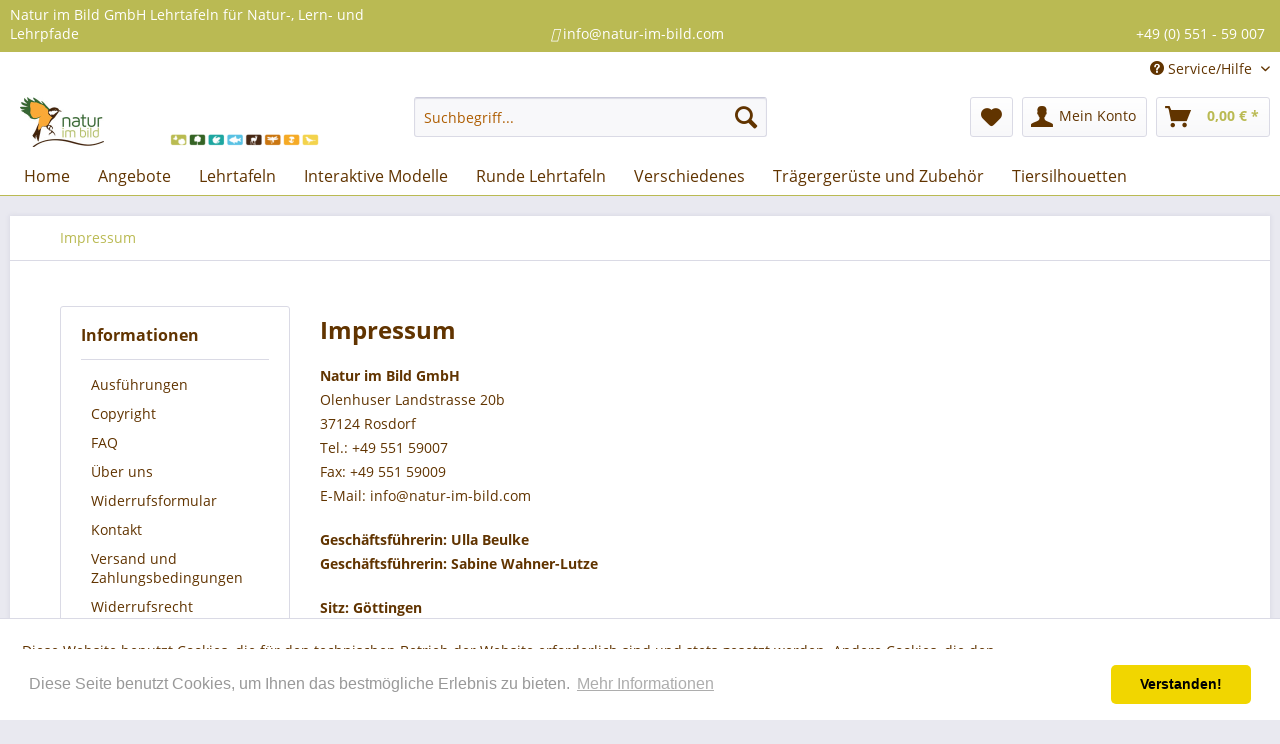

--- FILE ---
content_type: text/html; charset=UTF-8
request_url: https://shop.natur-im-bild.com/impressum
body_size: 8916
content:
<!DOCTYPE html>
<html class="no-js" lang="de" itemscope="itemscope" itemtype="http://schema.org/WebPage">
<head>
<meta charset="utf-8">
<meta name="author" content="" />
<meta name="robots" content="index,follow" />
<meta name="revisit-after" content="15 days" />
<meta name="keywords" content="" />
<meta name="description" content="" />
<meta property="og:type" content="website" />
<meta property="og:site_name" content="Natur im Bild Lehrtafeln für Natur-, Lehr- oder Lernpfade" />
<meta property="og:title" content="Natur im Bild Lehrtafeln für Natur-, Lehr- oder Lernpfade" />
<meta property="og:description" content="" />
<meta property="og:image" content="https://shop.natur-im-bild.com/media/image/72/29/66/NIIB_logo_desktop.png" />
<meta name="twitter:card" content="website" />
<meta name="twitter:site" content="Natur im Bild Lehrtafeln für Natur-, Lehr- oder Lernpfade" />
<meta name="twitter:title" content="Natur im Bild Lehrtafeln für Natur-, Lehr- oder Lernpfade" />
<meta name="twitter:description" content="" />
<meta name="twitter:image" content="https://shop.natur-im-bild.com/media/image/72/29/66/NIIB_logo_desktop.png" />
<meta itemprop="copyrightHolder" content="Natur im Bild Lehrtafeln für Natur-, Lehr- oder Lernpfade" />
<meta itemprop="copyrightYear" content="2014" />
<meta itemprop="isFamilyFriendly" content="True" />
<meta itemprop="image" content="https://shop.natur-im-bild.com/media/image/72/29/66/NIIB_logo_desktop.png" />
<meta name="viewport" content="width=device-width, initial-scale=1.0">
<meta name="mobile-web-app-capable" content="yes">
<meta name="apple-mobile-web-app-title" content="Natur im Bild Lehrtafeln für Natur-, Lehr- oder Lernpfade">
<meta name="apple-mobile-web-app-capable" content="yes">
<meta name="apple-mobile-web-app-status-bar-style" content="default">
<link rel="apple-touch-icon-precomposed" href="/themes/Frontend/Responsive/frontend/_public/src/img/apple-touch-icon-precomposed.png">
<link rel="shortcut icon" href="https://shop.natur-im-bild.com/media/unknown/d9/0c/f4/favicon.ico">
<meta name="msapplication-navbutton-color" content="#BABA53" />
<meta name="application-name" content="Natur im Bild Lehrtafeln für Natur-, Lehr- oder Lernpfade" />
<meta name="msapplication-starturl" content="https://shop.natur-im-bild.com/" />
<meta name="msapplication-window" content="width=1024;height=768" />
<meta name="msapplication-TileImage" content="/themes/Frontend/Responsive/frontend/_public/src/img/win-tile-image.png">
<meta name="msapplication-TileColor" content="#BABA53">
<meta name="theme-color" content="#BABA53" />
<link rel="canonical" href="https://shop.natur-im-bild.com/impressum" />
<title itemprop="name">Impressum | Natur im Bild Lehrtafeln für Natur-, Lehr- oder Lernpfade</title>
<link href="/web/cache/1698222764_994906aed04ff61a5bfb9939b3292d7c.css" media="all" rel="stylesheet" type="text/css" />
<link rel="stylesheet" href="https://maxcdn.bootstrapcdn.com/font-awesome/4.4.0/css/font-awesome.min.css">
</head>
<body class="is--ctl-custom is--act-index" >
<div class="page-wrap">
<noscript class="noscript-main">
<div class="alert is--warning">
<div class="alert--icon">
<i class="icon--element icon--warning"></i>
</div>
<div class="alert--content">
Um Natur&#x20;im&#x20;Bild&#x20;Lehrtafeln&#x20;f&#xFC;r&#x20;Natur-,&#x20;Lehr-&#x20;oder&#x20;Lernpfade in vollem Umfang nutzen zu k&ouml;nnen, empfehlen wir Ihnen Javascript in Ihrem Browser zu aktiveren.
</div>
</div>
</noscript>
<header class="header-main">
<div class="emz-conversion-header">
<div class="container">
<div class="emz-conversion-header-column">
Natur im Bild GmbH Lehrtafeln für Natur-, Lern- und Lehrpfade
</div>
<div class="emz-conversion-header-column">
<i class="fas fa-envelope-square"></i> </i> info@natur-im-bild.com
</div>
<div class="emz-conversion-header-column">
<i class="fas fa-phone-square-alt"></i> +49 (0) 551 - 59 007
</div>
</div>
</div>
<div class="top-bar">
<div class="container block-group">
<nav class="top-bar--navigation block" role="menubar">
<div class="navigation--entry entry--service has--drop-down" role="menuitem" aria-haspopup="true" data-drop-down-menu="true">
<i class="icon--service"></i> Service/Hilfe
<ul class="service--list is--rounded" role="menu">
<li class="service--entry" role="menuitem">
<a class="service--link" href="https://shop.natur-im-bild.com/ausfuehrungen" title="Ausführungen" >
Ausführungen
</a>
</li>
<li class="service--entry" role="menuitem">
<a class="service--link" href="https://shop.natur-im-bild.com/copyright" title="Copyright" >
Copyright
</a>
</li>
<li class="service--entry" role="menuitem">
<a class="service--link" href="https://shop.natur-im-bild.com/faq" title="FAQ" >
FAQ
</a>
</li>
<li class="service--entry" role="menuitem">
<a class="service--link" href="https://shop.natur-im-bild.com/ueber-uns" title="Über uns" >
Über uns
</a>
</li>
<li class="service--entry" role="menuitem">
<a class="service--link" href="https://shop.natur-im-bild.com/widerrufsformular" title="Widerrufsformular" >
Widerrufsformular
</a>
</li>
<li class="service--entry" role="menuitem">
<a class="service--link" href="https://shop.natur-im-bild.com/kontaktformular" title="Kontakt" target="_self">
Kontakt
</a>
</li>
<li class="service--entry" role="menuitem">
<a class="service--link" href="https://shop.natur-im-bild.com/versand-und-zahlungsbedingungen" title="Versand und Zahlungsbedingungen" >
Versand und Zahlungsbedingungen
</a>
</li>
<li class="service--entry" role="menuitem">
<a class="service--link" href="https://shop.natur-im-bild.com/widerrufsrecht" title="Widerrufsrecht" >
Widerrufsrecht
</a>
</li>
<li class="service--entry" role="menuitem">
<a class="service--link" href="https://shop.natur-im-bild.com/datenschutz" title="Datenschutz" >
Datenschutz
</a>
</li>
<li class="service--entry" role="menuitem">
<a class="service--link" href="https://shop.natur-im-bild.com/agb" title="AGB" >
AGB
</a>
</li>
<li class="service--entry" role="menuitem">
<a class="service--link" href="https://shop.natur-im-bild.com/impressum" title="Impressum" >
Impressum
</a>
</li>
</ul>
</div>
</nav>
</div>
</div>
<div class="container header--navigation">
<div class="logo-main block-group" role="banner">
<div class="logo--shop block">
<a class="logo--link" href="https://shop.natur-im-bild.com/" title="Natur im Bild Lehrtafeln für Natur-, Lehr- oder Lernpfade - zur Startseite wechseln">
<picture>
<source srcset="https://shop.natur-im-bild.com/media/image/72/29/66/NIIB_logo_desktop.png" media="(min-width: 78.75em)">
<source srcset="https://shop.natur-im-bild.com/media/image/0b/51/18/NIIB_logo_tab.png" media="(min-width: 64em)">
<source srcset="https://shop.natur-im-bild.com/media/image/0b/51/18/NIIB_logo_tab.png" media="(min-width: 48em)">
<img srcset="https://shop.natur-im-bild.com/media/image/00/ca/2a/NIIB_logo_smart.png" alt="Natur im Bild Lehrtafeln für Natur-, Lehr- oder Lernpfade - zur Startseite wechseln" />
</picture>
</a>
</div>
</div>
<nav class="shop--navigation block-group">
<ul class="navigation--list block-group" role="menubar">
<li class="navigation--entry entry--menu-left" role="menuitem">
<a class="entry--link entry--trigger btn is--icon-left" href="#offcanvas--left" data-offcanvas="true" data-offCanvasSelector=".sidebar-main">
<i class="icon--menu"></i> Menü
</a>
</li>
<li class="navigation--entry entry--search" role="menuitem" data-search="true" aria-haspopup="true" data-minLength="4">
<a class="btn entry--link entry--trigger" href="#show-hide--search" title="Suche anzeigen / schließen">
<i class="icon--search"></i>
<span class="search--display">Suchen</span>
</a>
<form action="/search" method="get" class="main-search--form">
<input type="search" name="sSearch" class="main-search--field" autocomplete="off" autocapitalize="off" placeholder="Suchbegriff..." maxlength="30" />
<button type="submit" class="main-search--button">
<i class="icon--search"></i>
<span class="main-search--text">Suchen</span>
</button>
<div class="form--ajax-loader">&nbsp;</div>
</form>
<div class="main-search--results"></div>
</li>
<li class="navigation--entry entry--notepad" role="menuitem">
<a href="https://shop.natur-im-bild.com/note" title="Merkzettel" class="btn">
<i class="icon--heart"></i>
</a>
</li>
<li class="navigation--entry entry--account with-slt" role="menuitem" data-offcanvas="true" data-offCanvasSelector=".account--dropdown-navigation">
<a href="https://shop.natur-im-bild.com/account" title="Mein Konto" class="btn is--icon-left entry--link account--link">
<i class="icon--account"></i>
<span class="account--display">
Mein Konto
</span>
</a>
<div class="account--dropdown-navigation">
<div class="navigation--smartphone">
<div class="entry--close-off-canvas">
<a href="#close-account-menu" class="account--close-off-canvas" title="Menü schließen">
Menü schließen <i class="icon--arrow-right"></i>
</a>
</div>
</div>
<div class="account--menu is--rounded is--personalized">
<span class="navigation--headline">
Mein Konto
</span>
<div class="account--menu-container">
<ul class="sidebar--navigation navigation--list is--level0 show--active-items">
<li class="navigation--entry">
<span class="navigation--signin">
<a href="https://shop.natur-im-bild.com/account#hide-registration" class="blocked--link btn is--primary navigation--signin-btn" data-collapseTarget="#registration" data-action="close">
Anmelden
</a>
<span class="navigation--register">
oder
<a href="https://shop.natur-im-bild.com/account#show-registration" class="blocked--link" data-collapseTarget="#registration" data-action="open">
registrieren
</a>
</span>
</span>
</li>
<li class="navigation--entry">
<a href="https://shop.natur-im-bild.com/account" title="Übersicht" class="navigation--link">
Übersicht
</a>
</li>
<li class="navigation--entry">
<a href="https://shop.natur-im-bild.com/account/profile" title="Persönliche Daten" class="navigation--link" rel="nofollow">
Persönliche Daten
</a>
</li>
<li class="navigation--entry">
<a href="https://shop.natur-im-bild.com/address/index/sidebar/" title="Adressen" class="navigation--link" rel="nofollow">
Adressen
</a>
</li>
<li class="navigation--entry">
<a href="https://shop.natur-im-bild.com/account/payment" title="Zahlungsarten" class="navigation--link" rel="nofollow">
Zahlungsarten
</a>
</li>
<li class="navigation--entry">
<a href="https://shop.natur-im-bild.com/account/orders" title="Bestellungen" class="navigation--link" rel="nofollow">
Bestellungen
</a>
</li>
<li class="navigation--entry">
<a href="https://shop.natur-im-bild.com/note" title="Merkzettel" class="navigation--link" rel="nofollow">
Merkzettel
</a>
</li>
</ul>
</div>
</div>
</div>
</li>
<li class="navigation--entry entry--cart" role="menuitem">
<a class="btn is--icon-left cart--link" href="https://shop.natur-im-bild.com/checkout/cart" title="Warenkorb">
<span class="cart--display">
Warenkorb
</span>
<span class="badge is--primary is--minimal cart--quantity is--hidden">0</span>
<i class="icon--basket"></i>
<span class="cart--amount">
0,00&nbsp;&euro; *
</span>
</a>
<div class="ajax-loader">&nbsp;</div>
</li>
</ul>
</nav>
<div class="container--ajax-cart" data-collapse-cart="true" data-displayMode="offcanvas"></div>
</div>
</header>
<nav class="navigation-main">
<div class="container" data-menu-scroller="true" data-listSelector=".navigation--list.container" data-viewPortSelector=".navigation--list-wrapper">
<div class="navigation--list-wrapper">
<ul class="navigation--list container" role="menubar" itemscope="itemscope" itemtype="http://schema.org/SiteNavigationElement">
<li class="navigation--entry is--home" role="menuitem"><a class="navigation--link is--first" href="https://shop.natur-im-bild.com/" title="Home" itemprop="url"><span itemprop="name">Home</span></a></li><li class="navigation--entry" role="menuitem"><a class="navigation--link" href="https://shop.natur-im-bild.com/angebote/" title="Angebote" itemprop="url"><span itemprop="name">Angebote</span></a></li><li class="navigation--entry" role="menuitem"><a class="navigation--link" href="https://shop.natur-im-bild.com/lehrtafeln/" title="Lehrtafeln" itemprop="url"><span itemprop="name">Lehrtafeln</span></a></li><li class="navigation--entry" role="menuitem"><a class="navigation--link" href="https://shop.natur-im-bild.com/interaktive-modelle/" title="Interaktive Modelle" itemprop="url"><span itemprop="name">Interaktive Modelle</span></a></li><li class="navigation--entry" role="menuitem"><a class="navigation--link" href="https://shop.natur-im-bild.com/runde-lehrtafeln/" title="Runde Lehrtafeln" itemprop="url"><span itemprop="name">Runde Lehrtafeln</span></a></li><li class="navigation--entry" role="menuitem"><a class="navigation--link" href="https://shop.natur-im-bild.com/verschiedenes/" title="Verschiedenes" itemprop="url"><span itemprop="name">Verschiedenes</span></a></li><li class="navigation--entry" role="menuitem"><a class="navigation--link" href="https://shop.natur-im-bild.com/traegergerueste-und-zubehoer/" title="Trägergerüste und Zubehör" itemprop="url"><span itemprop="name">Trägergerüste und Zubehör</span></a></li><li class="navigation--entry" role="menuitem"><a class="navigation--link" href="https://shop.natur-im-bild.com/tiersilhouetten/" title="Tiersilhouetten" itemprop="url"><span itemprop="name">Tiersilhouetten</span></a></li>            </ul>
</div>
<div class="advanced-menu" data-advanced-menu="true" data-hoverDelay="250">
<div class="menu--container">
<div class="button-container">
<a href="https://shop.natur-im-bild.com/angebote/" class="button--category" title="Zur Kategorie Angebote">
<i class="icon--arrow-right"></i>
Zur Kategorie Angebote
</a>
<span class="button--close">
<i class="icon--cross"></i>
</span>
</div>
<div class="content--wrapper has--content">
<ul class="menu--list menu--level-0 columns--4" style="width: 100%;">
<li class="menu--list-item item--level-0" style="width: 100%">
<a href="https://shop.natur-im-bild.com/angebote/angebote-im-februar/" class="menu--list-item-link" title="Angebote im Februar">Angebote im Februar</a>
</li>
<li class="menu--list-item item--level-0" style="width: 100%">
<a href="https://shop.natur-im-bild.com/angebote/laminierte-poster/" class="menu--list-item-link" title="laminierte Poster">laminierte Poster</a>
</li>
<li class="menu--list-item item--level-0" style="width: 100%">
<a href="https://shop.natur-im-bild.com/angebote/schnaeppchen/" class="menu--list-item-link" title="Schnäppchen">Schnäppchen</a>
</li>
<li class="menu--list-item item--level-0" style="width: 100%">
<a href="https://shop.natur-im-bild.com/angebote/sonderaktion-poster/" class="menu--list-item-link" title="Sonderaktion Poster">Sonderaktion Poster</a>
</li>
</ul>
</div>
</div>
<div class="menu--container">
<div class="button-container">
<a href="https://shop.natur-im-bild.com/lehrtafeln/" class="button--category" title="Zur Kategorie Lehrtafeln">
<i class="icon--arrow-right"></i>
Zur Kategorie Lehrtafeln
</a>
<span class="button--close">
<i class="icon--cross"></i>
</span>
</div>
<div class="content--wrapper has--content has--teaser">
<ul class="menu--list menu--level-0 columns--3" style="width: 75%;">
<li class="menu--list-item item--level-0" style="width: 100%">
<a href="https://shop.natur-im-bild.com/lehrtafeln/neuheiten/" class="menu--list-item-link" title="Neuheiten">Neuheiten</a>
</li>
<li class="menu--list-item item--level-0" style="width: 100%">
<a href="https://shop.natur-im-bild.com/lehrtafeln/oekologie/" class="menu--list-item-link" title="Ökologie">Ökologie</a>
</li>
<li class="menu--list-item item--level-0" style="width: 100%">
<a href="https://shop.natur-im-bild.com/lehrtafeln/gewaesser/" class="menu--list-item-link" title="Gewässer">Gewässer</a>
</li>
<li class="menu--list-item item--level-0" style="width: 100%">
<a href="https://shop.natur-im-bild.com/lehrtafeln/obst/" class="menu--list-item-link" title="Obst">Obst</a>
</li>
<li class="menu--list-item item--level-0" style="width: 100%">
<a href="https://shop.natur-im-bild.com/lehrtafeln/wald/" class="menu--list-item-link" title="Wald">Wald</a>
</li>
<li class="menu--list-item item--level-0" style="width: 100%">
<a href="https://shop.natur-im-bild.com/lehrtafeln/pflanzen/" class="menu--list-item-link" title="Pflanzen">Pflanzen</a>
</li>
<li class="menu--list-item item--level-0" style="width: 100%">
<a href="https://shop.natur-im-bild.com/lehrtafeln/pilze/" class="menu--list-item-link" title="Pilze">Pilze</a>
</li>
<li class="menu--list-item item--level-0" style="width: 100%">
<a href="https://shop.natur-im-bild.com/lehrtafeln/tiere/" class="menu--list-item-link" title="Tiere">Tiere</a>
</li>
<li class="menu--list-item item--level-0" style="width: 100%">
<a href="https://shop.natur-im-bild.com/lehrtafeln/saeugetiere/" class="menu--list-item-link" title="Säugetiere">Säugetiere</a>
</li>
<li class="menu--list-item item--level-0" style="width: 100%">
<a href="https://shop.natur-im-bild.com/lehrtafeln/voegel/" class="menu--list-item-link" title="Vögel">Vögel</a>
</li>
<li class="menu--list-item item--level-0" style="width: 100%">
<a href="https://shop.natur-im-bild.com/lehrtafeln/bienen-insekten-ameisen-und-spinnen/" class="menu--list-item-link" title="Bienen, Insekten, Ameisen und Spinnen">Bienen, Insekten, Ameisen und Spinnen</a>
</li>
<li class="menu--list-item item--level-0" style="width: 100%">
<a href="https://shop.natur-im-bild.com/lehrtafeln/amphibien-und-reptilien/" class="menu--list-item-link" title="Amphibien und Reptilien">Amphibien und Reptilien</a>
</li>
<li class="menu--list-item item--level-0" style="width: 100%">
<a href="https://shop.natur-im-bild.com/lehrtafeln/fische/" class="menu--list-item-link" title="Fische">Fische</a>
</li>
<li class="menu--list-item item--level-0" style="width: 100%">
<a href="https://shop.natur-im-bild.com/lehrtafeln/quiztafel/" class="menu--list-item-link" title="Quiztafel">Quiztafel</a>
</li>
<li class="menu--list-item item--level-0" style="width: 100%">
<a href="https://shop.natur-im-bild.com/lehrtafeln/zoo-und-tierparktafeln/" class="menu--list-item-link" title="Zoo- und Tierparktafeln">Zoo- und Tierparktafeln</a>
</li>
<li class="menu--list-item item--level-0" style="width: 100%">
<a href="https://shop.natur-im-bild.com/lehrtafeln/hinweisschilder/" class="menu--list-item-link" title="Hinweisschilder">Hinweisschilder</a>
</li>
<li class="menu--list-item item--level-0" style="width: 100%">
<a href="https://shop.natur-im-bild.com/lehrtafeln/bienenwabentafeln/" class="menu--list-item-link" title="Bienenwabentafeln">Bienenwabentafeln</a>
</li>
<li class="menu--list-item item--level-0" style="width: 100%">
<a href="https://shop.natur-im-bild.com/lehrtafeln/natur-des-jahres/" class="menu--list-item-link" title="Natur des Jahres">Natur des Jahres</a>
<ul class="menu--list menu--level-1 columns--3">
<li class="menu--list-item item--level-1">
<a href="https://shop.natur-im-bild.com/lehrtafeln/natur-des-jahres/baum-des-jahres/" class="menu--list-item-link" title="Baum des Jahres">Baum des Jahres</a>
</li>
<li class="menu--list-item item--level-1">
<a href="https://shop.natur-im-bild.com/lehrtafeln/natur-des-jahres/vogel-des-jahres/" class="menu--list-item-link" title="Vogel des Jahres">Vogel des Jahres</a>
</li>
<li class="menu--list-item item--level-1">
<a href="https://shop.natur-im-bild.com/lehrtafeln/natur-des-jahres/fisch-des-jahres/" class="menu--list-item-link" title="Fisch des Jahres">Fisch des Jahres</a>
</li>
<li class="menu--list-item item--level-1">
<a href="https://shop.natur-im-bild.com/lehrtafeln/natur-des-jahres/baum-und-vogel-des-jahres/" class="menu--list-item-link" title="Baum und Vogel des Jahres">Baum und Vogel des Jahres</a>
</li>
<li class="menu--list-item item--level-1">
<a href="https://shop.natur-im-bild.com/lehrtafeln/natur-des-jahres/heilpflanze-des-jahres/" class="menu--list-item-link" title="Heilpflanze des Jahres">Heilpflanze des Jahres</a>
</li>
<li class="menu--list-item item--level-1">
<a href="https://shop.natur-im-bild.com/lehrtafeln/natur-des-jahres/blume-des-jahres/" class="menu--list-item-link" title="Blume des Jahres">Blume des Jahres</a>
</li>
</ul>
</li>
<li class="menu--list-item item--level-0" style="width: 100%">
<a href="https://shop.natur-im-bild.com/lehrtafeln/rahmenleisten/" class="menu--list-item-link" title="Rahmenleisten">Rahmenleisten</a>
</li>
<li class="menu--list-item item--level-0" style="width: 100%">
<a href="https://shop.natur-im-bild.com/lehrtafeln/macrolonscheiben/" class="menu--list-item-link" title="Macrolonscheiben">Macrolonscheiben</a>
</li>
</ul>
<div class="menu--delimiter" style="right: 25%;"></div>
<div class="menu--teaser" style="width: 25%;">
<a href="https://shop.natur-im-bild.com/lehrtafeln/" title="Zur Kategorie Lehrtafeln" class="teaser--image" style="background-image: url(https://shop.natur-im-bild.com/media/image/a5/f1/3c/teaser_lehrtafeln2_250x250.jpg);"></a>
<div class="teaser--text">
Unsere Standard-Lehrtafeln haben die Formate 100x70 cm, 70x50 cm, 40x30 cm oder 15x30 cm, im Hoch- oder Querformat. Alle Lehrtafeln sind in 3 verschiedenen  Ausführungen  wählbar. Abweichende Formate und Änderungen nach Ihren individuellen...
<a class="teaser--text-link" href="https://shop.natur-im-bild.com/lehrtafeln/" title="mehr erfahren">
mehr erfahren
</a>
</div>
</div>
</div>
</div>
<div class="menu--container">
<div class="button-container">
<a href="https://shop.natur-im-bild.com/interaktive-modelle/" class="button--category" title="Zur Kategorie Interaktive Modelle">
<i class="icon--arrow-right"></i>
Zur Kategorie Interaktive Modelle
</a>
<span class="button--close">
<i class="icon--cross"></i>
</span>
</div>
<div class="content--wrapper has--content has--teaser">
<ul class="menu--list menu--level-0 columns--3" style="width: 75%;">
<li class="menu--list-item item--level-0" style="width: 100%">
<a href="https://shop.natur-im-bild.com/interaktive-modelle/drehscheiben-modelle/" class="menu--list-item-link" title="Drehscheiben-Modelle">Drehscheiben-Modelle</a>
</li>
<li class="menu--list-item item--level-0" style="width: 100%">
<a href="https://shop.natur-im-bild.com/interaktive-modelle/dendrophon/" class="menu--list-item-link" title="Dendrophon">Dendrophon</a>
</li>
<li class="menu--list-item item--level-0" style="width: 100%">
<a href="https://shop.natur-im-bild.com/interaktive-modelle/wurfspiel/" class="menu--list-item-link" title="Wurfspiel">Wurfspiel</a>
</li>
<li class="menu--list-item item--level-0" style="width: 100%">
<a href="https://shop.natur-im-bild.com/interaktive-modelle/drehtafel-modelle/" class="menu--list-item-link" title="Drehtafel-Modelle">Drehtafel-Modelle</a>
</li>
<li class="menu--list-item item--level-0" style="width: 100%">
<a href="https://shop.natur-im-bild.com/interaktive-modelle/wuerfel-modelle/" class="menu--list-item-link" title="Würfel-Modelle">Würfel-Modelle</a>
</li>
<li class="menu--list-item item--level-0" style="width: 100%">
<a href="https://shop.natur-im-bild.com/interaktive-modelle/traegergeruest-mit-klappe/" class="menu--list-item-link" title="Trägergerüst mit Klappe">Trägergerüst mit Klappe</a>
</li>
</ul>
<div class="menu--delimiter" style="right: 25%;"></div>
<div class="menu--teaser" style="width: 25%;">
<a href="https://shop.natur-im-bild.com/interaktive-modelle/" title="Zur Kategorie Interaktive Modelle" class="teaser--image" style="background-image: url(https://shop.natur-im-bild.com/media/image/d7/d5/38/teaser_interaktiv_250x250.jpg);"></a>
</div>
</div>
</div>
<div class="menu--container">
<div class="button-container">
<a href="https://shop.natur-im-bild.com/runde-lehrtafeln/" class="button--category" title="Zur Kategorie Runde Lehrtafeln">
<i class="icon--arrow-right"></i>
Zur Kategorie Runde Lehrtafeln
</a>
<span class="button--close">
<i class="icon--cross"></i>
</span>
</div>
<div class="content--wrapper has--content">
<ul class="menu--list menu--level-0 columns--4" style="width: 100%;">
<li class="menu--list-item item--level-0" style="width: 100%">
<a href="https://shop.natur-im-bild.com/runde-lehrtafeln/rundtafeln/" class="menu--list-item-link" title="Rundtafeln">Rundtafeln</a>
</li>
<li class="menu--list-item item--level-0" style="width: 100%">
<a href="https://shop.natur-im-bild.com/runde-lehrtafeln/drehbare-rundtafeln/" class="menu--list-item-link" title="Drehbare Rundtafeln">Drehbare Rundtafeln</a>
</li>
</ul>
</div>
</div>
<div class="menu--container">
<div class="button-container">
<a href="https://shop.natur-im-bild.com/verschiedenes/" class="button--category" title="Zur Kategorie Verschiedenes">
<i class="icon--arrow-right"></i>
Zur Kategorie Verschiedenes
</a>
<span class="button--close">
<i class="icon--cross"></i>
</span>
</div>
<div class="content--wrapper has--content has--teaser">
<ul class="menu--list menu--level-0 columns--3" style="width: 75%;">
<li class="menu--list-item item--level-0" style="width: 100%">
<a href="https://shop.natur-im-bild.com/verschiedenes/roll-up/" class="menu--list-item-link" title="Roll-Up">Roll-Up</a>
</li>
<li class="menu--list-item item--level-0" style="width: 100%">
<a href="https://shop.natur-im-bild.com/verschiedenes/flyerkasten/" class="menu--list-item-link" title="Flyerkasten">Flyerkasten</a>
</li>
<li class="menu--list-item item--level-0" style="width: 100%">
<a href="https://shop.natur-im-bild.com/verschiedenes/faltblaetter-und-flyer/" class="menu--list-item-link" title="Faltblätter und Flyer">Faltblätter und Flyer</a>
</li>
<li class="menu--list-item item--level-0" style="width: 100%">
<a href="https://shop.natur-im-bild.com/verschiedenes/postkarten/" class="menu--list-item-link" title="Postkarten">Postkarten</a>
</li>
<li class="menu--list-item item--level-0" style="width: 100%">
<a href="https://shop.natur-im-bild.com/verschiedenes/kalender/" class="menu--list-item-link" title="Kalender">Kalender</a>
</li>
<li class="menu--list-item item--level-0" style="width: 100%">
<a href="https://shop.natur-im-bild.com/verschiedenes/lesezeichen/" class="menu--list-item-link" title="Lesezeichen">Lesezeichen</a>
</li>
<li class="menu--list-item item--level-0" style="width: 100%">
<a href="https://shop.natur-im-bild.com/verschiedenes/wandbilder/" class="menu--list-item-link" title="Wandbilder">Wandbilder</a>
</li>
<li class="menu--list-item item--level-0" style="width: 100%">
<a href="https://shop.natur-im-bild.com/verschiedenes/ordnerruecken/" class="menu--list-item-link" title="Ordnerrücken">Ordnerrücken</a>
</li>
<li class="menu--list-item item--level-0" style="width: 100%">
<a href="https://shop.natur-im-bild.com/verschiedenes/naturbuch-fuer-kinder/" class="menu--list-item-link" title="Naturbuch für Kinder">Naturbuch für Kinder</a>
</li>
</ul>
<div class="menu--delimiter" style="right: 25%;"></div>
<div class="menu--teaser" style="width: 25%;">
<a href="https://shop.natur-im-bild.com/verschiedenes/" title="Zur Kategorie Verschiedenes" class="teaser--image" style="background-image: url(https://shop.natur-im-bild.com/media/image/6a/29/0a/teaser_verschiedenes_250x250.jpg);"></a>
</div>
</div>
</div>
<div class="menu--container">
<div class="button-container">
<a href="https://shop.natur-im-bild.com/traegergerueste-und-zubehoer/" class="button--category" title="Zur Kategorie Trägergerüste und Zubehör">
<i class="icon--arrow-right"></i>
Zur Kategorie Trägergerüste und Zubehör
</a>
<span class="button--close">
<i class="icon--cross"></i>
</span>
</div>
<div class="content--wrapper has--content has--teaser">
<ul class="menu--list menu--level-0 columns--3" style="width: 75%;">
<li class="menu--list-item item--level-0" style="width: 100%">
<a href="https://shop.natur-im-bild.com/traegergerueste-und-zubehoer/holz-traegergerueste/" class="menu--list-item-link" title="Holz-Trägergerüste">Holz-Trägergerüste</a>
</li>
<li class="menu--list-item item--level-0" style="width: 100%">
<a href="https://shop.natur-im-bild.com/traegergerueste-und-zubehoer/edelstahl-traegergerueste/" class="menu--list-item-link" title="Edelstahl-Trägergerüste">Edelstahl-Trägergerüste</a>
</li>
<li class="menu--list-item item--level-0" style="width: 100%">
<a href="https://shop.natur-im-bild.com/traegergerueste-und-zubehoer/kreativ-holz-traegergeruest/" class="menu--list-item-link" title="Kreativ Holz-Trägergerüst">Kreativ Holz-Trägergerüst</a>
</li>
<li class="menu--list-item item--level-0" style="width: 100%">
<a href="https://shop.natur-im-bild.com/traegergerueste-und-zubehoer/kombi-traegergeruest-komplett-mit-lehrtafel/" class="menu--list-item-link" title="Kombi-Trägergerüst komplett mit Lehrtafel">Kombi-Trägergerüst komplett mit Lehrtafel</a>
</li>
<li class="menu--list-item item--level-0" style="width: 100%">
<a href="https://shop.natur-im-bild.com/traegergerueste-und-zubehoer/holz-traegergeruest-mit-klappe/" class="menu--list-item-link" title="Holz-Trägergerüst mit Klappe">Holz-Trägergerüst mit Klappe</a>
</li>
<li class="menu--list-item item--level-0" style="width: 100%">
<a href="https://shop.natur-im-bild.com/traegergerueste-und-zubehoer/holz-traegergeruest-mit-glas-element/" class="menu--list-item-link" title="Holz-Trägergerüst mit Glas-Element">Holz-Trägergerüst mit Glas-Element</a>
</li>
<li class="menu--list-item item--level-0" style="width: 100%">
<a href="https://shop.natur-im-bild.com/traegergerueste-und-zubehoer/insektenhotel/" class="menu--list-item-link" title="Insektenhotel">Insektenhotel</a>
</li>
<li class="menu--list-item item--level-0" style="width: 100%">
<a href="https://shop.natur-im-bild.com/traegergerueste-und-zubehoer/rahmenleisten/" class="menu--list-item-link" title="Rahmenleisten">Rahmenleisten</a>
</li>
<li class="menu--list-item item--level-0" style="width: 100%">
<a href="https://shop.natur-im-bild.com/traegergerueste-und-zubehoer/macrolonscheiben/" class="menu--list-item-link" title="Macrolonscheiben">Macrolonscheiben</a>
</li>
</ul>
<div class="menu--delimiter" style="right: 25%;"></div>
<div class="menu--teaser" style="width: 25%;">
<a href="https://shop.natur-im-bild.com/traegergerueste-und-zubehoer/" title="Zur Kategorie Trägergerüste und Zubehör" class="teaser--image" style="background-image: url(https://shop.natur-im-bild.com/media/image/25/74/0e/teaser_traeger_250x250.jpg);"></a>
</div>
</div>
</div>
<div class="menu--container">
<div class="button-container">
<a href="https://shop.natur-im-bild.com/tiersilhouetten/" class="button--category" title="Zur Kategorie Tiersilhouetten">
<i class="icon--arrow-right"></i>
Zur Kategorie Tiersilhouetten
</a>
<span class="button--close">
<i class="icon--cross"></i>
</span>
</div>
<div class="content--wrapper has--teaser">
<div class="menu--teaser" style="width: 100%;">
<a href="https://shop.natur-im-bild.com/tiersilhouetten/" title="Zur Kategorie Tiersilhouetten" class="teaser--image" style="background-image: url(https://shop.natur-im-bild.com/media/image/fa/f1/c8/teaser-silhouetten-4.jpg);"></a>
</div>
</div>
</div>
</div>
</div>
</nav>
<section class="content-main container block-group">
<nav class="content--breadcrumb block">
<ul class="breadcrumb--list" role="menu" itemscope itemtype="http://schema.org/BreadcrumbList">
<li class="breadcrumb--entry is--active" itemprop="itemListElement" itemscope itemtype="http://schema.org/ListItem">
<a class="breadcrumb--link" href="https://shop.natur-im-bild.com/impressum" title="Impressum" itemprop="item">
<link itemprop="url" href="https://shop.natur-im-bild.com/impressum" />
<span class="breadcrumb--title" itemprop="name">Impressum</span>
</a>
<meta itemprop="position" content="0" />
</li>
</ul>
</nav>
<div class="content-main--inner">
<aside class="sidebar-main off-canvas">
<div class="navigation--smartphone">
<ul class="navigation--list ">
<li class="navigation--entry entry--close-off-canvas">
<a href="#close-categories-menu" title="Menü schließen" class="navigation--link">
Menü schließen <i class="icon--arrow-right"></i>
</a>
</li>
</ul>
<div class="mobile--switches">
</div>
</div>
<div class="sidebar--categories-wrapper" data-subcategory-nav="true" data-mainCategoryId="3" data-categoryId="3" data-fetchUrl="/widgets/listing/getCustomPage/pageId/3">
<div class="categories--headline navigation--headline">
Kategorien
</div>
<div class="sidebar--categories-navigation">
<ul class="sidebar--navigation categories--navigation navigation--list is--drop-down is--level0 is--rounded" role="menu">
<li class="navigation--entry has--sub-children" role="menuitem">
<a class="navigation--link link--go-forward" href="https://shop.natur-im-bild.com/angebote/" data-categoryId="139" data-fetchUrl="/widgets/listing/getCategory/categoryId/139" title="Angebote" >
Angebote
<span class="is--icon-right">
<i class="icon--arrow-right"></i>
</span>
</a>
</li>
<li class="navigation--entry has--sub-children" role="menuitem">
<a class="navigation--link link--go-forward" href="https://shop.natur-im-bild.com/lehrtafeln/" data-categoryId="6" data-fetchUrl="/widgets/listing/getCategory/categoryId/6" title="Lehrtafeln" >
Lehrtafeln
<span class="is--icon-right">
<i class="icon--arrow-right"></i>
</span>
</a>
</li>
<li class="navigation--entry has--sub-children" role="menuitem">
<a class="navigation--link link--go-forward" href="https://shop.natur-im-bild.com/interaktive-modelle/" data-categoryId="157" data-fetchUrl="/widgets/listing/getCategory/categoryId/157" title="Interaktive Modelle" >
Interaktive Modelle
<span class="is--icon-right">
<i class="icon--arrow-right"></i>
</span>
</a>
</li>
<li class="navigation--entry has--sub-children" role="menuitem">
<a class="navigation--link link--go-forward" href="https://shop.natur-im-bild.com/runde-lehrtafeln/" data-categoryId="200" data-fetchUrl="/widgets/listing/getCategory/categoryId/200" title="Runde Lehrtafeln" >
Runde Lehrtafeln
<span class="is--icon-right">
<i class="icon--arrow-right"></i>
</span>
</a>
</li>
<li class="navigation--entry has--sub-children" role="menuitem">
<a class="navigation--link link--go-forward" href="https://shop.natur-im-bild.com/verschiedenes/" data-categoryId="15" data-fetchUrl="/widgets/listing/getCategory/categoryId/15" title="Verschiedenes" >
Verschiedenes
<span class="is--icon-right">
<i class="icon--arrow-right"></i>
</span>
</a>
</li>
<li class="navigation--entry has--sub-children" role="menuitem">
<a class="navigation--link link--go-forward" href="https://shop.natur-im-bild.com/traegergerueste-und-zubehoer/" data-categoryId="13" data-fetchUrl="/widgets/listing/getCategory/categoryId/13" title="Trägergerüste und Zubehör" >
Trägergerüste und Zubehör
<span class="is--icon-right">
<i class="icon--arrow-right"></i>
</span>
</a>
</li>
<li class="navigation--entry" role="menuitem">
<a class="navigation--link" href="https://shop.natur-im-bild.com/tiersilhouetten/" data-categoryId="141" data-fetchUrl="/widgets/listing/getCategory/categoryId/141" title="Tiersilhouetten" >
Tiersilhouetten
</a>
</li>
</ul>
</div>
<div class="shop-sites--container is--rounded">
<div class="shop-sites--headline navigation--headline">
Informationen
</div>
<ul class="shop-sites--navigation sidebar--navigation navigation--list is--drop-down is--level0" role="menu">
<li class="navigation--entry" role="menuitem">
<a class="navigation--link" href="https://shop.natur-im-bild.com/ausfuehrungen" title="Ausführungen" data-categoryId="45" data-fetchUrl="/widgets/listing/getCustomPage/pageId/45" >
Ausführungen
</a>
</li>
<li class="navigation--entry" role="menuitem">
<a class="navigation--link" href="https://shop.natur-im-bild.com/copyright" title="Copyright" data-categoryId="46" data-fetchUrl="/widgets/listing/getCustomPage/pageId/46" >
Copyright
</a>
</li>
<li class="navigation--entry" role="menuitem">
<a class="navigation--link" href="https://shop.natur-im-bild.com/faq" title="FAQ" data-categoryId="44" data-fetchUrl="/widgets/listing/getCustomPage/pageId/44" >
FAQ
</a>
</li>
<li class="navigation--entry" role="menuitem">
<a class="navigation--link" href="https://shop.natur-im-bild.com/ueber-uns" title="Über uns" data-categoryId="9" data-fetchUrl="/widgets/listing/getCustomPage/pageId/9" >
Über uns
</a>
</li>
<li class="navigation--entry" role="menuitem">
<a class="navigation--link" href="https://shop.natur-im-bild.com/widerrufsformular" title="Widerrufsformular" data-categoryId="47" data-fetchUrl="/widgets/listing/getCustomPage/pageId/47" >
Widerrufsformular
</a>
</li>
<li class="navigation--entry" role="menuitem">
<a class="navigation--link" href="https://shop.natur-im-bild.com/kontaktformular" title="Kontakt" data-categoryId="1" data-fetchUrl="/widgets/listing/getCustomPage/pageId/1" target="_self">
Kontakt
</a>
</li>
<li class="navigation--entry" role="menuitem">
<a class="navigation--link" href="https://shop.natur-im-bild.com/versand-und-zahlungsbedingungen" title="Versand und Zahlungsbedingungen" data-categoryId="6" data-fetchUrl="/widgets/listing/getCustomPage/pageId/6" >
Versand und Zahlungsbedingungen
</a>
</li>
<li class="navigation--entry" role="menuitem">
<a class="navigation--link" href="https://shop.natur-im-bild.com/widerrufsrecht" title="Widerrufsrecht" data-categoryId="8" data-fetchUrl="/widgets/listing/getCustomPage/pageId/8" >
Widerrufsrecht
</a>
</li>
<li class="navigation--entry" role="menuitem">
<a class="navigation--link" href="https://shop.natur-im-bild.com/datenschutz" title="Datenschutz" data-categoryId="7" data-fetchUrl="/widgets/listing/getCustomPage/pageId/7" >
Datenschutz
</a>
</li>
<li class="navigation--entry" role="menuitem">
<a class="navigation--link" href="https://shop.natur-im-bild.com/agb" title="AGB" data-categoryId="4" data-fetchUrl="/widgets/listing/getCustomPage/pageId/4" >
AGB
</a>
</li>
<li class="navigation--entry is--active" role="menuitem">
<a class="navigation--link is--active" href="https://shop.natur-im-bild.com/impressum" title="Impressum" data-categoryId="3" data-fetchUrl="/widgets/listing/getCustomPage/pageId/3" >
Impressum
</a>
</li>
</ul>
</div>
</div>
</aside>
<div class="content--wrapper">
<div class="custom-page--content content block">
<div class="content--custom">
<h1 class="custom-page--tab-headline">Impressum</h1>
<p><strong>Natur im Bild GmbH</strong><br>Olenhuser Landstrasse 20b <br>37124 Rosdorf <br>Tel.: +49 551 59007 <br>Fax: +49 551 59009 <br>E-Mail: info@natur-im-bild.com</p>
<p><strong>Geschäftsführerin: Ulla Beulke </strong><br><strong>Geschäftsführerin: Sabine Wahner-Lutze</strong></p>
<p><strong>Sitz: Göttingen</strong><br>Handelsregister Göttingen: HRB 2729 <br>USt.-ID-Nr.: DE 182827827 <br>St.-Nr.: 2020039847</p>
<p>&nbsp;</p>
</div>
</div>
</div>
<div class="last-seen-products is--hidden" data-last-seen-products="true">
<div class="last-seen-products--title">
Zuletzt angesehen
</div>
<div class="last-seen-products--slider product-slider" data-product-slider="true">
<div class="last-seen-products--container product-slider--container"></div>
</div>
</div>
</div>
</section>
<footer class="footer-main">
<div class="container">
<div class="footer--columns block-group">
<div class="footer--column column--hotline is--first block">
<div class="column--headline">Service Hotline</div>
<div class="column--content">
<p class="column--desc">Telefonische Unterst&uuml;tzung und Beratung unter:<br /><br /><strong style="font-size:19px;">+49 551 59007</strong><br/>Mo-Fr, 08:00 - 16:00 Uhr</p>
</div>
</div>
<div class="footer--column column--menu block">
<div class="column--headline">Shop Service</div>
<nav class="column--navigation column--content">
<ul class="navigation--list" role="menu">
<li class="navigation--entry" role="menuitem">
<a class="navigation--link" href="https://shop.natur-im-bild.com/kontaktformular" title="Kontakt" target="_self">
Kontakt
</a>
</li>
<li class="navigation--entry" role="menuitem">
<a class="navigation--link" href="https://shop.natur-im-bild.com/versand-und-zahlungsbedingungen" title="Versand und Zahlungsbedingungen">
Versand und Zahlungsbedingungen
</a>
</li>
<li class="navigation--entry" role="menuitem">
<a class="navigation--link" href="https://shop.natur-im-bild.com/widerrufsrecht" title="Widerrufsrecht">
Widerrufsrecht
</a>
</li>
<li class="navigation--entry" role="menuitem">
<a class="navigation--link" href="https://shop.natur-im-bild.com/agb" title="AGB">
AGB
</a>
</li>
<li class="navigation--entry" role="menuitem">
<a class="navigation--link" href="https://shop.natur-im-bild.com/impressum" title="Impressum">
Impressum
</a>
</li>
</ul>
</nav>
</div>
<div class="footer--column column--menu block">
<div class="column--headline">Informationen</div>
<nav class="column--navigation column--content">
<ul class="navigation--list" role="menu">
<li class="navigation--entry" role="menuitem">
<a class="navigation--link" href="https://shop.natur-im-bild.com/ausfuehrungen" title="Ausführungen">
Ausführungen
</a>
</li>
<li class="navigation--entry" role="menuitem">
<a class="navigation--link" href="https://natur-im-bild.com/stellenangebote/" title="Stellenangebote" target="_blank" rel="nofollow noopener">
Stellenangebote
</a>
</li>
<li class="navigation--entry" role="menuitem">
<a class="navigation--link" href="https://shop.natur-im-bild.com/ueber-uns" title="Über uns">
Über uns
</a>
</li>
<li class="navigation--entry" role="menuitem">
<a class="navigation--link" href="https://shop.natur-im-bild.com/widerrufsformular" title="Widerrufsformular">
Widerrufsformular
</a>
</li>
<li class="navigation--entry" role="menuitem">
<a class="navigation--link" href="https://shop.natur-im-bild.com/datenschutz" title="Datenschutz">
Datenschutz
</a>
</li>
</ul>
</nav>
</div>
<div class="footer--column column--newsletter is--last block">
<div class="column--headline">FAQis</div>
<div class="column--content" data-newsletter="true">
<p class="column--desc">
Abonnieren Sie den kostenlosen Newsletter und verpassen Sie keine Neuigkeit oder Aktion mehr von Natur im Bild Lehrtafeln für Natur-, Lehr- oder Lernpfade.
</p>
<form class="newsletter--form" action="https://shop.natur-im-bild.com/newsletter" method="post">
<input type="hidden" value="1" name="subscribeToNewsletter" />
<div class="content">
<input type="email" name="newsletter" class="newsletter--field" placeholder="Ihre E-Mail Adresse" />
<input type="hidden" name="redirect">
<button type="submit" class="newsletter--button btn">
<i class="icon--mail"></i> <span class="button--text">Newsletter abonnieren</span>
</button>
</div>
<p class="privacy-information">
Ich habe die <a title="Datenschutzbestimmungen" href="https://shop.natur-im-bild.com/datenschutz" target="_blank">Datenschutzbestimmungen</a> zur Kenntnis genommen.
</p>
</form>
</div>
</div>
</div>
<div class="footer--bottom">
<div class="footer--vat-info">
<p class="vat-info--text">
* Alle Preise inkl. gesetzl. Mehrwertsteuer zzgl. <a title="Versandkosten" href="https://shop.natur-im-bild.com/versand-und-zahlungsbedingungen">Versandkosten</a> und ggf. Nachnahmegebühren, wenn nicht anders beschrieben
</p>
</div>
<div class="container footer-minimal">
<div class="footer--service-menu">
<ul class="service--list is--rounded" role="menu">
<li class="service--entry" role="menuitem">
<a class="service--link" href="https://shop.natur-im-bild.com/ausfuehrungen" title="Ausführungen" >
Ausführungen
</a>
</li>
<li class="service--entry" role="menuitem">
<a class="service--link" href="https://shop.natur-im-bild.com/copyright" title="Copyright" >
Copyright
</a>
</li>
<li class="service--entry" role="menuitem">
<a class="service--link" href="https://shop.natur-im-bild.com/faq" title="FAQ" >
FAQ
</a>
</li>
<li class="service--entry" role="menuitem">
<a class="service--link" href="https://shop.natur-im-bild.com/ueber-uns" title="Über uns" >
Über uns
</a>
</li>
<li class="service--entry" role="menuitem">
<a class="service--link" href="https://shop.natur-im-bild.com/widerrufsformular" title="Widerrufsformular" >
Widerrufsformular
</a>
</li>
<li class="service--entry" role="menuitem">
<a class="service--link" href="https://shop.natur-im-bild.com/kontaktformular" title="Kontakt" target="_self">
Kontakt
</a>
</li>
<li class="service--entry" role="menuitem">
<a class="service--link" href="https://shop.natur-im-bild.com/versand-und-zahlungsbedingungen" title="Versand und Zahlungsbedingungen" >
Versand und Zahlungsbedingungen
</a>
</li>
<li class="service--entry" role="menuitem">
<a class="service--link" href="https://shop.natur-im-bild.com/widerrufsrecht" title="Widerrufsrecht" >
Widerrufsrecht
</a>
</li>
<li class="service--entry" role="menuitem">
<a class="service--link" href="https://shop.natur-im-bild.com/datenschutz" title="Datenschutz" >
Datenschutz
</a>
</li>
<li class="service--entry" role="menuitem">
<a class="service--link" href="https://shop.natur-im-bild.com/agb" title="AGB" >
AGB
</a>
</li>
<li class="service--entry" role="menuitem">
<a class="service--link" href="https://shop.natur-im-bild.com/impressum" title="Impressum" >
Impressum
</a>
</li>
</ul>
</div>
</div>
<div class="footer--vat-info copyright">
<p class="vat-info--text">
&copy; Natur im Bild GmbH
<br><img class="footerlogo bottom" src="https://shop.natur-im-bild.com/media/image/12/da/8a/NIIB_logo_tab8NYSLeOXIRutc.png" alt="Copyright" width="150">
</p>
</div>
</div>
</div>
</footer>
</div>
<div class="page-wrap--cookie-permission is--hidden" data-cookie-permission="true" data-urlPrefix="https://shop.natur-im-bild.com/" data-title="Cookie-Richtlinien" data-shopId="1">
<div class="cookie-permission--container cookie-mode--1">
<div class="cookie-permission--content">
Diese Website benutzt Cookies, die für den technischen Betrieb der Website erforderlich sind und stets gesetzt werden. Andere Cookies, die den Komfort bei Benutzung dieser Website erhöhen, der Direktwerbung dienen oder die Interaktion mit anderen Websites und sozialen Netzwerken vereinfachen sollen, werden nur mit Ihrer Zustimmung gesetzt.
<a title="Mehr&nbsp;Informationen" class="cookie-permission--privacy-link" href="https://shop.natur-im-bild.com/datenschutz">
Mehr&nbsp;Informationen
</a>
</div>
<div class="cookie-permission--button">
<a href="#" class="cookie-permission--decline-button btn is--large is--center">
Ablehnen
</a>
<a href="#" class="cookie-permission--accept-button btn is--primary is--large is--center">
Einverstanden
</a>
</div>
</div>
</div>
<script type="text/javascript" id="footer--js-inline">
var timeNow = 1770103178;
var asyncCallbacks = [];
document.asyncReady = function (callback) {
asyncCallbacks.push(callback);
};
var controller = controller || {"vat_check_enabled":"","vat_check_required":"","register":"https:\/\/shop.natur-im-bild.com\/register","checkout":"https:\/\/shop.natur-im-bild.com\/checkout","ajax_search":"https:\/\/shop.natur-im-bild.com\/ajax_search","ajax_cart":"https:\/\/shop.natur-im-bild.com\/checkout\/ajaxCart","ajax_validate":"https:\/\/shop.natur-im-bild.com\/register","ajax_add_article":"https:\/\/shop.natur-im-bild.com\/checkout\/addArticle","ajax_listing":"\/widgets\/listing\/listingCount","ajax_cart_refresh":"https:\/\/shop.natur-im-bild.com\/checkout\/ajaxAmount","ajax_address_selection":"https:\/\/shop.natur-im-bild.com\/address\/ajaxSelection","ajax_address_editor":"https:\/\/shop.natur-im-bild.com\/address\/ajaxEditor"};
var snippets = snippets || { "noCookiesNotice": "Es wurde festgestellt, dass Cookies in Ihrem Browser deaktiviert sind. Um Natur\x20im\x20Bild\x20Lehrtafeln\x20f\u00FCr\x20Natur\x2D,\x20Lehr\x2D\x20oder\x20Lernpfade in vollem Umfang nutzen zu k\u00f6nnen, empfehlen wir Ihnen, Cookies in Ihrem Browser zu aktiveren." };
var themeConfig = themeConfig || {"offcanvasOverlayPage":true};
var lastSeenProductsConfig = lastSeenProductsConfig || {"baseUrl":"","shopId":1,"noPicture":"\/themes\/Frontend\/Responsive\/frontend\/_public\/src\/img\/no-picture.jpg","productLimit":"5","currentArticle":""};
var csrfConfig = csrfConfig || {"generateUrl":"\/csrftoken","basePath":"","shopId":1};
var statisticDevices = [
{ device: 'mobile', enter: 0, exit: 767 },
{ device: 'tablet', enter: 768, exit: 1259 },
{ device: 'desktop', enter: 1260, exit: 5160 }
];
var cookieRemoval = cookieRemoval || 1;
</script>
<script type="text/javascript">
var datePickerGlobalConfig = datePickerGlobalConfig || {
locale: {
weekdays: {
shorthand: ['So', 'Mo', 'Di', 'Mi', 'Do', 'Fr', 'Sa'],
longhand: ['Sonntag', 'Montag', 'Dienstag', 'Mittwoch', 'Donnerstag', 'Freitag', 'Samstag']
},
months: {
shorthand: ['Jan', 'Feb', 'Mär', 'Apr', 'Mai', 'Jun', 'Jul', 'Aug', 'Sep', 'Okt', 'Nov', 'Dez'],
longhand: ['Januar', 'Februar', 'März', 'April', 'Mai', 'Juni', 'Juli', 'August', 'September', 'Oktober', 'November', 'Dezember']
},
firstDayOfWeek: 1,
weekAbbreviation: 'KW',
rangeSeparator: ' bis ',
scrollTitle: 'Zum Wechseln scrollen',
toggleTitle: 'Zum Öffnen klicken',
daysInMonth: [31, 28, 31, 30, 31, 30, 31, 31, 30, 31, 30, 31]
},
dateFormat: 'Y-m-d',
timeFormat: ' H:i:S',
altFormat: 'j. F Y',
altTimeFormat: ' - H:i'
};
</script>
<iframe id="refresh-statistics" width="0" height="0" style="display:none;"></iframe>
<script type="text/javascript">
(function(window, document) {
var par = document.location.search.match(/sPartner=([^&])+/g),
pid = (par && par[0]) ? par[0].substring(9) : null,
cur = document.location.protocol + '//' + document.location.host,
ref = document.referrer.indexOf(cur) === -1 ? document.referrer : null,
url = "/widgets/index/refreshStatistic",
pth = document.location.pathname.replace("https://shop.natur-im-bild.com/", "/");
url += url.indexOf('?') === -1 ? '?' : '&';
url += 'requestPage=' + encodeURIComponent(pth);
url += '&requestController=' + encodeURI("custom");
if(pid) { url += '&partner=' + pid; }
if(ref) { url += '&referer=' + encodeURIComponent(ref); }
if (document.cookie.indexOf('x-ua-device') === -1) {
var i = 0,
device = 'desktop',
width = window.innerWidth,
breakpoints = window.statisticDevices;
if (typeof width !== 'number') {
width = (document.documentElement.clientWidth !== 0) ? document.documentElement.clientWidth : document.body.clientWidth;
}
for (; i < breakpoints.length; i++) {
if (width >= ~~(breakpoints[i].enter) && width <= ~~(breakpoints[i].exit)) {
device = breakpoints[i].device;
}
}
document.cookie = 'x-ua-device=' + device + '; path=/';
}
document
.getElementById('refresh-statistics')
.src = url;
})(window, document);
</script>
<div class="scroll--top-wrapper" style="display: none;" data-scrolltop="true" data-showonlyinfooter="0">
<svg version="1.1" id="coeScrollToTop" xmlns="http://www.w3.org/2000/svg" xmlns:xlink="http://www.w3.org/1999/xlink" x="0px" y="0px" viewBox="0 0 242.4 230.4" style="enable-background:new 0 0 242.4 230.4;" xml:space="preserve">
<path d="M236.6,107.4l-88-88c-0.5-0.6-0.9-1.1-1.5-1.7L135.2,5.8c-7.8-7.8-20.4-7.8-28.2,0L5.8,107c-7.8,7.8-7.8,20.4,0,28.2
l11.9,11.9c7.8,7.8,20.4,7.8,28.2,0l46-46v111c0,10.1,8.2,18.3,18.3,18.3h22.7c10.1,0,18.3-8.2,18.3-18.3V102.3l45.2,45.2
c7.8,7.8,20.4,7.8,28.2,0l11.9-11.9C244.3,127.8,244.3,115.2,236.6,107.4z"/>
</svg>
</div>
<script async src="/web/cache/1698222764_994906aed04ff61a5bfb9939b3292d7c.js" id="main-script"></script>
<script>
var pmswCookieConsentOptions = {"position":"bottom","theme":"classic","palette":{"popup":{"background":"#ffffff","text":"#999999"},"button":{"background":"#f1d600","text":"#000000"}},"content":{"message":"Diese Seite benutzt Cookies, um Ihnen das bestm\u00f6gliche Erlebnis zu bieten.","dismiss":"Verstanden!","link":"Mehr Informationen","href":"https:\/\/shop.natur-im-bild.com\/datenschutz"}};
var initializeCookieConsent = function() {
window.cookieconsent.initialise(pmswCookieConsentOptions);
}
if ("function" === typeof document.asyncReady) {
document.asyncReady(function() { initializeCookieConsent(); });
} else {
jQuery(document).ready(function($){
initializeCookieConsent();
});
}
</script>
<script type="text/javascript">
/**
* Wrap the replacement code into a function to call it from the outside to replace the method when necessary
*/
var replaceAsyncReady = window.replaceAsyncReady = function() {
document.asyncReady = function (callback) {
if (typeof callback === 'function') {
window.setTimeout(callback.apply(document), 0);
}
};
};
document.getElementById('main-script').addEventListener('load', function() {
if (!asyncCallbacks) {
return false;
}
for (var i = 0; i < asyncCallbacks.length; i++) {
if (typeof asyncCallbacks[i] === 'function') {
asyncCallbacks[i].call(document);
}
}
replaceAsyncReady();
});
</script>
</body>
</html>